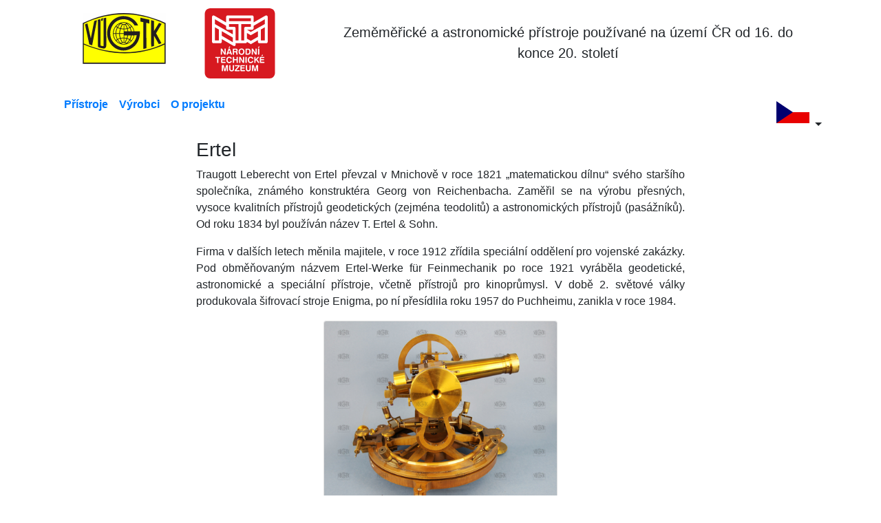

--- FILE ---
content_type: text/html; charset=utf-8
request_url: https://www.surveyinginstruments.org/idea-eshop/instrument/default/11?obj=man
body_size: 8916
content:
<!DOCTYPE html>
<html lang=cs>
	<head>
		<meta charset="utf-8">
		<meta name="viewport" content="width=device-width, initial-scale=1">
		<meta name="author" content="Jan Bílek, Jiří Lafek, Pavel Hánek">
		<link type="image/x-icon" rel="shortcut icon" href="/idea-eshop/img/favicon.ico" title="VÚGTK">
		<link rel="stylesheet" href="/idea-eshop/css/jquery-ui.css">
		<link rel="stylesheet" href="/idea-eshop/css/bootstrap.min.css">
		<link rel="stylesheet" href="/idea-eshop/css/sidb.css">
		<script src="/idea-eshop/scripts/netteForms.min.js"></script>
		<script src="/idea-eshop/scripts/jquery.min.js"></script>
		<script src="/idea-eshop/scripts/popper.js"></script>
		<script src="/idea-eshop/scripts/jquery-ui.min.js"></script>
		<script src="/idea-eshop/scripts/bootstrap.min.js"></script>
		<script src="/idea-eshop/scripts/list.min.js"></script>

		<title>    Přístroje
 | Surveying Instruments</title>
		<style>
			.svg-icon {
				background-repeat: no-repeat;
				background-size: contain;
				height: 0;
				padding-bottom: 80%; /* Poměr stran 1:1 */
			}

			.svg-flag {
				background-size: 3em 3em;
				width: 3em;
				height: 3em;
				display: inline-block;
			}

			#vlajky-menu {
				min-width: 0rem;
			}
		</style>
	</head>
	<!-- cs -->
	<body>
		<div class="container p-0">
			<header>
				<div class="container m-0 row">
					<div class="col-6 col-md-2 text-center">
						<h1 id="vugtk_logo" class="svg-icon" style="background-image: url('/img/VUGTK_logo_upravene_web_velke.svg');"></h1>
					</div>
					<div class="col-6 col-md-2 text-center">
						<h1 id="ntm_logo" class="svg-icon" style="background-image: url('/img/NTM_cervene_negativ.svg');"></h1>
					</div>
					<div class="col align-self-center">
						<p class="lead mb-0 text-center mb-2">Zeměměřické a astronomické přístroje používané na území ČR od 16. do konce 20.&nbsp;století</p>
					</div>
				</div> <!-- div class="container m-0 row" -->
				<div class="container justify-content-between row mx-auto">
					<nav class="nav col pr-0">
						<a class="nav-link px-1 px-sm-2 px-md-auto" href="/idea-eshop/"><strong>Přístroje</strong></a>
						<a class="nav-link px-1 px-sm-2 px-md-auto" href="/idea-eshop/manufacturer/"><strong>Výrobci</strong></a>
						<a class="nav-link px-1 px-sm-2 px-md-auto" href="/idea-eshop/about/"><strong>O&nbsp;projektu</strong></a>
					</nav>

					<div class="dropdown col-2 col-sm-1 px-0 px-md-auto d-flex flex-row-reverse">
						<button class="btn dropdown-toggle px-0" type="button" id="dropdownCz" data-toggle="dropdown" aria-haspopup="true" aria-expanded="false">
							<span class="svg-flag" style="background-image: url('/img/CS.svg');"></span>
						</button>
						<div id="vlajky-menu" class="dropdown-menu p-0 m-0" aria-labelledby="dropdownMenuButton">
							<a class="dropdown-item" href="/idea-eshop/instrument/default/11?obj=man"><span class="svg-flag" style="background-image: url('/img/CS.svg');"></span></a>
							<a class="dropdown-item" href="/idea-eshop/en/instrument/default/11?obj=man"><span class="svg-flag" style="background-image: url('/img/EN.svg');"></span></a>
							<a class="dropdown-item" href="/idea-eshop/de/instrument/default/11?obj=man"><span class="svg-flag" style="background-image: url('/img/DE.svg');"></span></a>
						</div>
					</div> <!-- div class="dropdown col-2 col-sm-1 px-0 px-md-auto d-flex flex-row-reverse" -->
				</div> <!-- div class="container justify-content-between row mx-auto" -->

			</header>


			<div class="container">
<!-- 1 -->

<script>
$(document).ready(function(){
    $("#category p, #manufacturer p").slice(2).wrapAll('<div id="textCM" class="collapse"></div>');
    $("#textCM").before('<a class="btn btn-primary mb-3 collapsed" href="#textCM" data-toggle="collapse" role="button" aria-expanded="false" aria-controls="textCM"><span class="if-collapsed">↓</span><span class="if-not-collapsed">↑</span></a>');
    $("span.odkaz").wrap(function(){
        //console.log(this);
        const e = this;
        //console.log(e);
        //console.log(e.dataset.siObj);
        //console.log(e.dataset.siHref);
        if(e.dataset.siObj === "man"){
            return "<a href=./" + e.dataset.siHref + "?obj=man></a>";
        }
    });
    const options = {
					valueNames: ['name'],
					//item: '',
					page: 12,
					pagination: {
						//<li><a class='page' href='#'></a></li>
						item: '<li class="page-item"><a class="page page-link" href="#">.</a></li>'
					}
				};
    var niv = new List('instruments', options);
    //console.log(niv);
});
</script>

<div class="container">
    <div class="row justify-content-center">
        <div class="col-md-8 text-justify" id="manufacturer">
            <h3>Ertel</h3>
                <p>Traugott Leberecht von Ertel převzal v Mnichově v roce 1821 „matematickou dílnu“ svého staršího společníka, známého konstruktéra Georg von Reichenbacha. Zaměřil se na výrobu přesných, vysoce kvalitních přístrojů geodetických (zejména teodolitů) a astronomických přístrojů (pasážníků). Od roku 1834 byl používán název T. Ertel &amp; Sohn. </p><p>Firma v dalších letech měnila majitele, v roce 1912 zřídila speciální oddělení pro vojenské zakázky. Pod obměňovaným názvem Ertel-Werke für Feinmechanik po roce 1921 vyráběla geodetické, astronomické a speciální přístroje, včetně přístrojů pro kinoprůmysl.  V době 2. světové války produkovala šifrovací stroje Enigma, po ní přesídlila roku 1957 do Puchheimu, zanikla v roce 1984.</p>
        </div>
        <div class="col-md-8 text-justify">

        </div>
    </div>
</div>

<div id="instruments" class="container">
    <div class="list row row-cols-1 row-cols-md-2 row-cols-lg-3 justify-content-center"> 
        <div class="col mb-4">
            <div class="card h-100">
                    <img src="/idea-eshop/images/S0173/c0173_2_w440px.jpg" class="card-img-top" alt="astronomicko-geodetické přístroje">
                    <div class="card-body">
                    <h5 class="name card-title">&nbsp;</h5>
                            <h6 class="card-subtitle mb-2 text-muted" style="z-index: 3; position: relative;"><a href="/idea-eshop/instrument/default/7?obj=cat">astronomicko-geodetické přístroje</a></h6>
                        <p class="card-text">        <p></p>
        <b>Název výrobce uvedený na přístroji</b><br>
        <ul>
        <li>Ertel &amp; Sohn in München</li>
        <li>dalekohled G. &amp; S. Merzl in München</li>
        </ul>
        <p></p>
        
        <b>Konstrukční zajímavosti</b><br>
        <ul>
        <li>typ přístroje - pasážník</li>
        <li>klasická konstrukce pasážníku</li>
        <li>lomený dalekohled</li><li>prokladný jedním koncem</li>
        <li>svislý kruh má osovou ustanovku</li>
        <li>vodorovný kruh má obvodovou ustanovku</li>
        </ul>
        <p></p>
        
        <b>Informace o používání přístroje</b><br>
        <ul>
        <li>ČVŠT Praha</li>
        </ul>
        <p></p>
        
        <b>Informace o stavu přístroje</b><br>
        <ul>
        <li>zachovalý</li>
        </ul>
        <p></p>
        </p>
                        <a class="btn btn-primary stretched-link" href="/idea-eshop/instrument/show?instrumentId=262">Více</a>
                    </div>
            </div>
        </div>
    </div>
</div>			</div> <!-- div class="container" content-->

			<footer class="container bg-secondary text-white rounded p-1 mt-3">
				<div class="text-lg-center m-0">
					<address class="mx-1">
						<span class="text-nowrap text-white m-1">VÚGTK</span>
						<span class="text-nowrap m-1">Ústecká 98, Zdiby</span>
					</address>
					<address class="mx-1">
						<span class="text-nowrap text-white m-1">Národní technické muzeum</span>
						<span class="text-nowrap m-1">Kostelní 42, Praha 7</span>
					</address>
					<a class="text-nowrap text-white m-1" href="/idea-eshop/doc/uzivatelska-prirucka.pdf">Manual &amp; Cookies</a>
				</div> <!-- div footer -->
			</footer>
		</div> <!-- div class="container p-0" body-->
		<!-- Skryté počítadlo Histats.com  START  (aync)-->
		<script>
		var _Hasync= _Hasync|| [];
		_Hasync.push(['Histats.start', '1,4551151,4,0,0,0,00010000']);
		_Hasync.push(['Histats.fasi', '1']);
		_Hasync.push(['Histats.track_hits', '']);
		(function() {
		var hs = document.createElement('script'); hs.type = 'text/javascript'; hs.async = true;
		hs.src = ('//s10.histats.com/js15_as.js');
		(document.getElementsByTagName('head')[0] || document.getElementsByTagName('body')[0]).appendChild(hs);
		})();</script>
		<noscript><a href="/idea-eshop/" target="_blank"><img  src="/idea-eshop//sstatic1.histats.com/0.gif?4551151&101" alt="tracker free" border="0"></a></noscript>
		<!-- Histats.com  END  -->
	</body>
</html>
